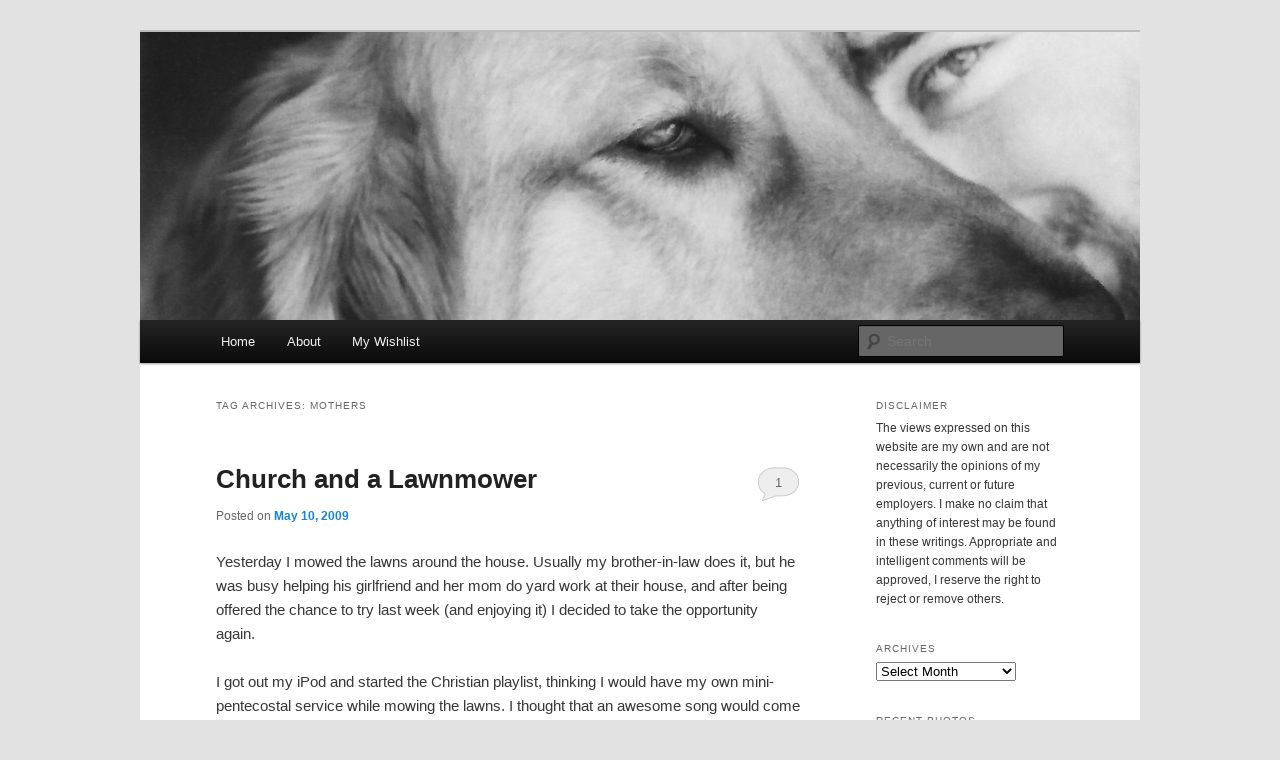

--- FILE ---
content_type: text/html; charset=UTF-8
request_url: http://blog.i-al.net/tag/mothers/
body_size: 10673
content:
<!DOCTYPE html>
<!--[if IE 6]>
<html id="ie6" lang="en-US"
	prefix="og: https://ogp.me/ns#" >
<![endif]-->
<!--[if IE 7]>
<html id="ie7" lang="en-US"
	prefix="og: https://ogp.me/ns#" >
<![endif]-->
<!--[if IE 8]>
<html id="ie8" lang="en-US"
	prefix="og: https://ogp.me/ns#" >
<![endif]-->
<!--[if !(IE 6) & !(IE 7) & !(IE 8)]><!-->
<html lang="en-US"
	prefix="og: https://ogp.me/ns#" >
<!--<![endif]-->
<head>
<meta charset="UTF-8" />
<meta name="viewport" content="width=device-width" />

<link rel="profile" href="https://gmpg.org/xfn/11" />
<link rel="stylesheet" type="text/css" media="all" href="http://blog.i-al.net/wp-content/themes/twentyeleven/style.css?ver=20190507" />
<link rel="pingback" href="http://blog.i-al.net/xmlrpc.php">
<!--[if lt IE 9]>
<script src="http://blog.i-al.net/wp-content/themes/twentyeleven/js/html5.js?ver=3.7.0" type="text/javascript"></script>
<![endif]-->

		<!-- All in One SEO 4.0.18 -->
		<title>mothers | Blog</title>
		<link rel="canonical" href="http://blog.i-al.net/tag/mothers/" />
		<script type="application/ld+json" class="aioseo-schema">
			{"@context":"https:\/\/schema.org","@graph":[{"@type":"WebSite","@id":"http:\/\/blog.i-al.net\/#website","url":"http:\/\/blog.i-al.net\/","name":"Blog","description":"Because having a personal website is underrated.","publisher":{"@id":"http:\/\/blog.i-al.net\/#organization"}},{"@type":"Organization","@id":"http:\/\/blog.i-al.net\/#organization","name":"Blog","url":"http:\/\/blog.i-al.net\/"},{"@type":"BreadcrumbList","@id":"http:\/\/blog.i-al.net\/tag\/mothers\/#breadcrumblist","itemListElement":[{"@type":"ListItem","@id":"http:\/\/blog.i-al.net\/#listItem","position":"1","item":{"@id":"http:\/\/blog.i-al.net\/#item","name":"Home","description":"Because having a personal website is underrated.","url":"http:\/\/blog.i-al.net\/"},"nextItem":"http:\/\/blog.i-al.net\/tag\/mothers\/#listItem"},{"@type":"ListItem","@id":"http:\/\/blog.i-al.net\/tag\/mothers\/#listItem","position":"2","item":{"@id":"http:\/\/blog.i-al.net\/tag\/mothers\/#item","name":"mothers","url":"http:\/\/blog.i-al.net\/tag\/mothers\/"},"previousItem":"http:\/\/blog.i-al.net\/#listItem"}]},{"@type":"CollectionPage","@id":"http:\/\/blog.i-al.net\/tag\/mothers\/#collectionpage","url":"http:\/\/blog.i-al.net\/tag\/mothers\/","name":"mothers | Blog","inLanguage":"en-US","isPartOf":{"@id":"http:\/\/blog.i-al.net\/#website"},"breadcrumb":{"@id":"http:\/\/blog.i-al.net\/tag\/mothers\/#breadcrumblist"}}]}
		</script>
		<!-- All in One SEO -->

<!-- Jetpack Site Verification Tags -->
<meta name="google-site-verification" content="lVeYi7wLuyfK2WlrUyEnoHl3UALXTdHGQ1jZrs1sRd8" />
<link rel='dns-prefetch' href='//secure.gravatar.com' />
<link rel='dns-prefetch' href='//s.w.org' />
<link rel='dns-prefetch' href='//v0.wordpress.com' />
<link rel='dns-prefetch' href='//jetpack.wordpress.com' />
<link rel='dns-prefetch' href='//s0.wp.com' />
<link rel='dns-prefetch' href='//s1.wp.com' />
<link rel='dns-prefetch' href='//s2.wp.com' />
<link rel='dns-prefetch' href='//public-api.wordpress.com' />
<link rel='dns-prefetch' href='//0.gravatar.com' />
<link rel='dns-prefetch' href='//1.gravatar.com' />
<link rel='dns-prefetch' href='//2.gravatar.com' />
<link rel="alternate" type="application/rss+xml" title="Blog &raquo; Feed" href="http://blog.i-al.net/feed/" />
<link rel="alternate" type="application/rss+xml" title="Blog &raquo; Comments Feed" href="http://blog.i-al.net/comments/feed/" />
<link rel="alternate" type="application/rss+xml" title="Blog &raquo; mothers Tag Feed" href="http://blog.i-al.net/tag/mothers/feed/" />
		<script type="text/javascript">
			window._wpemojiSettings = {"baseUrl":"https:\/\/s.w.org\/images\/core\/emoji\/13.0.1\/72x72\/","ext":".png","svgUrl":"https:\/\/s.w.org\/images\/core\/emoji\/13.0.1\/svg\/","svgExt":".svg","source":{"concatemoji":"http:\/\/blog.i-al.net\/wp-includes\/js\/wp-emoji-release.min.js?ver=5.6.16"}};
			!function(e,a,t){var n,r,o,i=a.createElement("canvas"),p=i.getContext&&i.getContext("2d");function s(e,t){var a=String.fromCharCode;p.clearRect(0,0,i.width,i.height),p.fillText(a.apply(this,e),0,0);e=i.toDataURL();return p.clearRect(0,0,i.width,i.height),p.fillText(a.apply(this,t),0,0),e===i.toDataURL()}function c(e){var t=a.createElement("script");t.src=e,t.defer=t.type="text/javascript",a.getElementsByTagName("head")[0].appendChild(t)}for(o=Array("flag","emoji"),t.supports={everything:!0,everythingExceptFlag:!0},r=0;r<o.length;r++)t.supports[o[r]]=function(e){if(!p||!p.fillText)return!1;switch(p.textBaseline="top",p.font="600 32px Arial",e){case"flag":return s([127987,65039,8205,9895,65039],[127987,65039,8203,9895,65039])?!1:!s([55356,56826,55356,56819],[55356,56826,8203,55356,56819])&&!s([55356,57332,56128,56423,56128,56418,56128,56421,56128,56430,56128,56423,56128,56447],[55356,57332,8203,56128,56423,8203,56128,56418,8203,56128,56421,8203,56128,56430,8203,56128,56423,8203,56128,56447]);case"emoji":return!s([55357,56424,8205,55356,57212],[55357,56424,8203,55356,57212])}return!1}(o[r]),t.supports.everything=t.supports.everything&&t.supports[o[r]],"flag"!==o[r]&&(t.supports.everythingExceptFlag=t.supports.everythingExceptFlag&&t.supports[o[r]]);t.supports.everythingExceptFlag=t.supports.everythingExceptFlag&&!t.supports.flag,t.DOMReady=!1,t.readyCallback=function(){t.DOMReady=!0},t.supports.everything||(n=function(){t.readyCallback()},a.addEventListener?(a.addEventListener("DOMContentLoaded",n,!1),e.addEventListener("load",n,!1)):(e.attachEvent("onload",n),a.attachEvent("onreadystatechange",function(){"complete"===a.readyState&&t.readyCallback()})),(n=t.source||{}).concatemoji?c(n.concatemoji):n.wpemoji&&n.twemoji&&(c(n.twemoji),c(n.wpemoji)))}(window,document,window._wpemojiSettings);
		</script>
		<style type="text/css">
img.wp-smiley,
img.emoji {
	display: inline !important;
	border: none !important;
	box-shadow: none !important;
	height: 1em !important;
	width: 1em !important;
	margin: 0 .07em !important;
	vertical-align: -0.1em !important;
	background: none !important;
	padding: 0 !important;
}
</style>
	<link rel='stylesheet' id='wp-block-library-css'  href='http://blog.i-al.net/wp-includes/css/dist/block-library/style.min.css?ver=5.6.16' type='text/css' media='all' />
<style id='wp-block-library-inline-css' type='text/css'>
.has-text-align-justify{text-align:justify;}
</style>
<link rel='stylesheet' id='wp-block-library-theme-css'  href='http://blog.i-al.net/wp-includes/css/dist/block-library/theme.min.css?ver=5.6.16' type='text/css' media='all' />
<link rel='stylesheet' id='titan-adminbar-styles-css'  href='http://blog.i-al.net/wp-content/plugins/anti-spam/assets/css/admin-bar.css?ver=7.2.5' type='text/css' media='all' />
<link rel='stylesheet' id='twentyeleven-block-style-css'  href='http://blog.i-al.net/wp-content/themes/twentyeleven/blocks.css?ver=20190102' type='text/css' media='all' />
<link rel='stylesheet' id='slickr-flickr-css'  href='http://blog.i-al.net/wp-content/plugins/slickr-flickr/styles/public.css?ver=2.8.1' type='text/css' media='all' />
<link rel='stylesheet' id='slickr-flickr-lightbox-css'  href='http://blog.i-al.net/wp-content/plugins/slickr-flickr/styles/lightGallery.css?ver=1.0' type='text/css' media='all' />
<link rel='stylesheet' id='dashicons-css'  href='http://blog.i-al.net/wp-includes/css/dashicons.min.css?ver=5.6.16' type='text/css' media='all' />
<link rel='stylesheet' id='thickbox-css'  href='http://blog.i-al.net/wp-includes/js/thickbox/thickbox.css?ver=5.6.16' type='text/css' media='all' />
<link rel='stylesheet' id='galleria-classic-css'  href='http://blog.i-al.net/wp-content/plugins/slickr-flickr/galleria/themes/classic/galleria.classic.css?ver=1.6.1' type='text/css' media='all' />
<link rel='stylesheet' id='social-logos-css'  href='http://blog.i-al.net/wp-content/plugins/jetpack/_inc/social-logos/social-logos.min.css?ver=9.4.4' type='text/css' media='all' />
<link rel='stylesheet' id='jetpack_css-css'  href='http://blog.i-al.net/wp-content/plugins/jetpack/css/jetpack.css?ver=9.4.4' type='text/css' media='all' />
<script type='text/javascript' src='http://blog.i-al.net/wp-includes/js/jquery/jquery.min.js?ver=3.5.1' id='jquery-core-js'></script>
<script type='text/javascript' src='http://blog.i-al.net/wp-includes/js/jquery/jquery-migrate.min.js?ver=3.3.2' id='jquery-migrate-js'></script>
<script type='text/javascript' src='http://blog.i-al.net/wp-content/plugins/slickr-flickr/scripts/lightGallery.min.js?ver=1.0' id='slickr-flickr-lightbox-js'></script>
<script type='text/javascript' id='thickbox-js-extra'>
/* <![CDATA[ */
var thickboxL10n = {"next":"Next >","prev":"< Prev","image":"Image","of":"of","close":"Close","noiframes":"This feature requires inline frames. You have iframes disabled or your browser does not support them.","loadingAnimation":"http:\/\/blog.i-al.net\/wp-includes\/js\/thickbox\/loadingAnimation.gif"};
/* ]]> */
</script>
<script type='text/javascript' src='http://blog.i-al.net/wp-includes/js/thickbox/thickbox.js?ver=3.1-20121105' id='thickbox-js'></script>
<script type='text/javascript' src='http://blog.i-al.net/wp-content/plugins/slickr-flickr/galleria/galleria-1.6.1.min.js?ver=1.6.1' id='galleria-js'></script>
<script type='text/javascript' src='http://blog.i-al.net/wp-content/plugins/slickr-flickr/galleria/themes/classic/galleria.classic.min.js?ver=1.6.1' id='galleria-classic-js'></script>
<script type='text/javascript' src='http://blog.i-al.net/wp-content/plugins/slickr-flickr/scripts/responsiveslides.min.js?ver=1.54' id='rslides-js'></script>
<script type='text/javascript' src='http://blog.i-al.net/wp-content/plugins/slickr-flickr/scripts/public.js?ver=2.8.1' id='slickr-flickr-js'></script>
<link rel="https://api.w.org/" href="http://blog.i-al.net/wp-json/" /><link rel="alternate" type="application/json" href="http://blog.i-al.net/wp-json/wp/v2/tags/450" /><link rel="EditURI" type="application/rsd+xml" title="RSD" href="http://blog.i-al.net/xmlrpc.php?rsd" />
<link rel="wlwmanifest" type="application/wlwmanifest+xml" href="http://blog.i-al.net/wp-includes/wlwmanifest.xml" /> 
<meta name="generator" content="WordPress 5.6.16" />
<style type='text/css'>img#wpstats{display:none}</style>		<style type="text/css" id="twentyeleven-header-css">
				#site-title,
		#site-description {
			position: absolute;
			clip: rect(1px 1px 1px 1px); /* IE6, IE7 */
			clip: rect(1px, 1px, 1px, 1px);
		}
				</style>
		</head>

<body class="archive tag tag-mothers tag-450 wp-embed-responsive single-author two-column right-sidebar">
<div class="skip-link"><a class="assistive-text" href="#content">Skip to primary content</a></div><div class="skip-link"><a class="assistive-text" href="#secondary">Skip to secondary content</a></div><div id="page" class="hfeed">
	<header id="branding" role="banner">
			<hgroup>
				<h1 id="site-title"><span><a href="http://blog.i-al.net/" rel="home">Blog</a></span></h1>
				<h2 id="site-description">Because having a personal website is underrated.</h2>
			</hgroup>

						<a href="http://blog.i-al.net/">
									<img src="http://blog.i-al.net/wp-content/uploads/2012/02/cropped-Top-25.bmp.jpg" width="1000" height="288" alt="Blog" />
								</a>
			
						<div class="only-search with-image">
					<form method="get" id="searchform" action="http://blog.i-al.net/">
		<label for="s" class="assistive-text">Search</label>
		<input type="text" class="field" name="s" id="s" placeholder="Search" />
		<input type="submit" class="submit" name="submit" id="searchsubmit" value="Search" />
	</form>
			</div>
				
			<nav id="access" role="navigation">
				<h3 class="assistive-text">Main menu</h3>
				<div class="menu"><ul>
<li ><a href="http://blog.i-al.net/">Home</a></li><li class="page_item page-item-1171"><a href="http://blog.i-al.net/about/">About</a></li>
<li class="page_item page-item-135"><a href="http://blog.i-al.net/my-wishlist/">My Wishlist</a></li>
</ul></div>
			</nav><!-- #access -->
	</header><!-- #branding -->


	<div id="main">

		<section id="primary">
			<div id="content" role="main">

			
				<header class="page-header">
					<h1 class="page-title">
					Tag Archives: <span>mothers</span>					</h1>

									</header>

				
				
					
	<article id="post-515" class="post-515 post type-post status-publish format-standard hentry category-uncategorized tag-broadway tag-brother tag-christian tag-church tag-dad tag-driving tag-family tag-front-royal tag-funny tag-geek tag-grandad tag-grandma tag-grandmothers tag-grandparents tag-harrisonburg tag-housesitting tag-ipod tag-lawn tag-license tag-mom tag-mothers tag-mowing tag-mum tag-new-zealand tag-personal tag-washington tag-washington-dc">
		<header class="entry-header">
						<h1 class="entry-title"><a href="http://blog.i-al.net/2009/05/church-and-a-lawnmower/" rel="bookmark">Church and a Lawnmower</a></h1>
			
						<div class="entry-meta">
				<span class="sep">Posted on </span><a href="http://blog.i-al.net/2009/05/church-and-a-lawnmower/" title="12:30 pm" rel="bookmark"><time class="entry-date" datetime="2009-05-10T12:30:47-04:00">May 10, 2009</time></a><span class="by-author"> <span class="sep"> by </span> <span class="author vcard"><a class="url fn n" href="http://blog.i-al.net/author/kellyzdude/" title="View all posts by kellyzdude" rel="author">kellyzdude</a></span></span>			</div><!-- .entry-meta -->
			
						<div class="comments-link">
				<a href="http://blog.i-al.net/2009/05/church-and-a-lawnmower/#comments">1</a>			</div>
					</header><!-- .entry-header -->

				<div class="entry-content">
			<p>Yesterday I mowed the lawns around the house. Usually my brother-in-law does it, but he was busy helping his girlfriend and her mom do yard work at their house, and after being offered the chance to try last week (and enjoying it) I decided to take the opportunity again.</p>
<p>I got out my iPod and started the Christian playlist, thinking I would have my own mini-pentecostal service while mowing the lawns. I thought that an awesome song would come on, that I&#8217;d just rock out thinking how awesome God is. I thought that God and I would have a moment, and how cool it would be to blog about what happened. I mean, it&#8217;s not the most normal place for God and Man to connect..</p>
<p>But it didn&#8217;t happen. I guess God knew that I would have used it for a completely wrong purpose, making it about me rather than about him. Don&#8217;t we do that all too often? When things go wrong, it&#8217;s God&#8217;s fault. When things go right, we&#8217;re such awesome people that do such a good job. Right? How often has God done something good in your life and you&#8217;ve shifted the focus from the greatness and awesomeness of God onto yourself, whether it be by taking all the credit or by focussing on how funny it was to happen when/where it did, with the intention of building self and intentionally or otherwise detracting from whatever it was that God did for you.</p>
<p>Yesterday I got my full Virginia drivers license, and am now fully prepared to drive to work in Washington DC alone every day (assuming I get the job I&#8217;m interviewing for tommorrow morning). Speaking of which, I&#8217;ll have another 4 hours tomorrow to church alone (well, with my wife), and if I get the job I&#8217;ll also have 4 hours a day to church (really alone!) as well.</p>
<p>In other news, last night I made two phone calls to New Zealand, the first being to my Mum, and got to talk to my Dad and my brother as well. Mum was doing well, Dad was getting over a cold/flu thing, and my brother was doing pretty well also. I asked my brother if he had given any thought to what he wanted to do in the future (work/study-wise), and he said &#8220;Film and Media, or higher English&#8221; and on asking to clarify the higher English, he suggested he would like to write fan-fictions (fiction stories using famous characters in a prequel/sequel-type situation, think a continuation of Star Wars or the Matrix, or episodes of CSI or Law and Order). I suggested he could try to create his own characters and write something original as well, or even go so far as writing stick-figure based cartoons, since he described himself as a poor drawing artist.</p>
<p>The second call was to my only living Grandma (my Mum&#8217;s Mum passed away nearly a year ago now), again to wish her a happy mothers day and to catch up a little. She also had a chance to talk, for the first time, to her grand-daughter-in-law. I was worried about calling them after Dad mentioned that my Grandad wasn&#8217;t doing well mentally, warning me that &#8220;..if the man who answers the phone sounds like Grandad, but doesn&#8217;t recognise or seem to know who you are, don&#8217;t be surprised or upset..&#8221; He&#8217;s in his 9th decade (80&#8217;s ;-)), and after a stroke or two these things tend to happen! I was rather pleased when he did answer and was very quick at responding to what I was needing, seeming at least to recognise me (may have had something to do with sounding like my Dad and calling him Grandad?)</p>
<p>We&#8217;re also house-sitting for a friend (who was housesitting and had to go to New York with her family for the weekend). It&#8217;s a pretty awesome house, we&#8217;re planning to take photos of some cool things we&#8217;d like to try to make or remember when our turn to decorate comes around. They don&#8217;t have a lot of things on display, so there is minimal clutter, but what they do have is high up and generally pet friendly.</p>
<p>Lastly I wanted to mention that we&#8217;re going to stop in at Front Royal on the way home from the interview tomorrow and check it out for size and shopping facilities etc etc. It&#8217;s apparently somewhere between Broadway and Harrisonburg for size with a population of around 13-14,000 people and we wanted to get a feel for what was there and what was close by compared to what we would have to drive for.</p>
<p>Anyway, thats more than enough rambling from me for another day or two. Happy Mothers Day!</p>
<div class="sharedaddy sd-sharing-enabled"><div class="robots-nocontent sd-block sd-social sd-social-icon-text sd-sharing"><h3 class="sd-title">Share this:</h3><div class="sd-content"><ul><li class="share-print"><a rel="nofollow noopener noreferrer" data-shared="" class="share-print sd-button share-icon" href="http://blog.i-al.net/2009/05/church-and-a-lawnmower/" target="_blank" title="Click to print"><span>Print</span></a></li><li class="share-facebook"><a rel="nofollow noopener noreferrer" data-shared="sharing-facebook-515" class="share-facebook sd-button share-icon" href="http://blog.i-al.net/2009/05/church-and-a-lawnmower/?share=facebook" target="_blank" title="Click to share on Facebook"><span>Facebook</span></a></li><li class="share-reddit"><a rel="nofollow noopener noreferrer" data-shared="" class="share-reddit sd-button share-icon" href="http://blog.i-al.net/2009/05/church-and-a-lawnmower/?share=reddit" target="_blank" title="Click to share on Reddit"><span>Reddit</span></a></li><li class="share-twitter"><a rel="nofollow noopener noreferrer" data-shared="sharing-twitter-515" class="share-twitter sd-button share-icon" href="http://blog.i-al.net/2009/05/church-and-a-lawnmower/?share=twitter" target="_blank" title="Click to share on Twitter"><span>Twitter</span></a></li><li class="share-end"></li></ul></div></div></div>					</div><!-- .entry-content -->
		
		<footer class="entry-meta">
			
										<span class="cat-links">
					<span class="entry-utility-prep entry-utility-prep-cat-links">Posted in</span> <a href="http://blog.i-al.net/category/uncategorized/" rel="category tag">Uncategorized</a>			</span>
							
										<span class="sep"> | </span>
								<span class="tag-links">
					<span class="entry-utility-prep entry-utility-prep-tag-links">Tagged</span> <a href="http://blog.i-al.net/tag/broadway/" rel="tag">broadway</a>, <a href="http://blog.i-al.net/tag/brother/" rel="tag">brother</a>, <a href="http://blog.i-al.net/tag/christian/" rel="tag">christian</a>, <a href="http://blog.i-al.net/tag/church/" rel="tag">Church</a>, <a href="http://blog.i-al.net/tag/dad/" rel="tag">dad</a>, <a href="http://blog.i-al.net/tag/driving/" rel="tag">driving</a>, <a href="http://blog.i-al.net/tag/family/" rel="tag">family</a>, <a href="http://blog.i-al.net/tag/front-royal/" rel="tag">front royal</a>, <a href="http://blog.i-al.net/tag/funny/" rel="tag">funny</a>, <a href="http://blog.i-al.net/tag/geek/" rel="tag">Geek</a>, <a href="http://blog.i-al.net/tag/grandad/" rel="tag">grandad</a>, <a href="http://blog.i-al.net/tag/grandma/" rel="tag">grandma</a>, <a href="http://blog.i-al.net/tag/grandmothers/" rel="tag">grandmothers</a>, <a href="http://blog.i-al.net/tag/grandparents/" rel="tag">grandparents</a>, <a href="http://blog.i-al.net/tag/harrisonburg/" rel="tag">harrisonburg</a>, <a href="http://blog.i-al.net/tag/housesitting/" rel="tag">housesitting</a>, <a href="http://blog.i-al.net/tag/ipod/" rel="tag">ipod</a>, <a href="http://blog.i-al.net/tag/lawn/" rel="tag">lawn</a>, <a href="http://blog.i-al.net/tag/license/" rel="tag">license</a>, <a href="http://blog.i-al.net/tag/mom/" rel="tag">mom</a>, <a href="http://blog.i-al.net/tag/mothers/" rel="tag">mothers</a>, <a href="http://blog.i-al.net/tag/mowing/" rel="tag">mowing</a>, <a href="http://blog.i-al.net/tag/mum/" rel="tag">mum</a>, <a href="http://blog.i-al.net/tag/new-zealand/" rel="tag">new zealand</a>, <a href="http://blog.i-al.net/tag/personal/" rel="tag">Personal</a>, <a href="http://blog.i-al.net/tag/washington/" rel="tag">washington</a>, <a href="http://blog.i-al.net/tag/washington-dc/" rel="tag">washington dc</a>			</span>
							
										<span class="sep"> | </span>
						<span class="comments-link"><a href="http://blog.i-al.net/2009/05/church-and-a-lawnmower/#comments"><b>1</b> Reply</a></span>
			
					</footer><!-- .entry-meta -->
	</article><!-- #post-515 -->

				
				
			
			</div><!-- #content -->
		</section><!-- #primary -->

		<div id="secondary" class="widget-area" role="complementary">
			<aside id="text-2" class="widget widget_text"><h3 class="widget-title">Disclaimer</h3>			<div class="textwidget">The views expressed on this website are my own and are not necessarily the opinions of my previous, current or future employers. I make no claim that anything of interest may be found in these writings. Appropriate and intelligent comments will be approved, I reserve the right to reject or remove others.</div>
		</aside><aside id="archives-2" class="widget widget_archive"><h3 class="widget-title">Archives</h3>		<label class="screen-reader-text" for="archives-dropdown-2">Archives</label>
		<select id="archives-dropdown-2" name="archive-dropdown">
			
			<option value="">Select Month</option>
				<option value='http://blog.i-al.net/2020/06/'> June 2020 &nbsp;(1)</option>
	<option value='http://blog.i-al.net/2018/08/'> August 2018 &nbsp;(1)</option>
	<option value='http://blog.i-al.net/2017/09/'> September 2017 &nbsp;(1)</option>
	<option value='http://blog.i-al.net/2016/06/'> June 2016 &nbsp;(2)</option>
	<option value='http://blog.i-al.net/2014/03/'> March 2014 &nbsp;(1)</option>
	<option value='http://blog.i-al.net/2013/10/'> October 2013 &nbsp;(1)</option>
	<option value='http://blog.i-al.net/2013/05/'> May 2013 &nbsp;(4)</option>
	<option value='http://blog.i-al.net/2013/04/'> April 2013 &nbsp;(5)</option>
	<option value='http://blog.i-al.net/2013/03/'> March 2013 &nbsp;(2)</option>
	<option value='http://blog.i-al.net/2013/01/'> January 2013 &nbsp;(1)</option>
	<option value='http://blog.i-al.net/2012/11/'> November 2012 &nbsp;(2)</option>
	<option value='http://blog.i-al.net/2012/10/'> October 2012 &nbsp;(1)</option>
	<option value='http://blog.i-al.net/2012/09/'> September 2012 &nbsp;(1)</option>
	<option value='http://blog.i-al.net/2012/08/'> August 2012 &nbsp;(1)</option>
	<option value='http://blog.i-al.net/2012/07/'> July 2012 &nbsp;(2)</option>
	<option value='http://blog.i-al.net/2012/06/'> June 2012 &nbsp;(1)</option>
	<option value='http://blog.i-al.net/2012/05/'> May 2012 &nbsp;(5)</option>
	<option value='http://blog.i-al.net/2012/04/'> April 2012 &nbsp;(2)</option>
	<option value='http://blog.i-al.net/2012/02/'> February 2012 &nbsp;(3)</option>
	<option value='http://blog.i-al.net/2012/01/'> January 2012 &nbsp;(2)</option>
	<option value='http://blog.i-al.net/2011/12/'> December 2011 &nbsp;(3)</option>
	<option value='http://blog.i-al.net/2011/11/'> November 2011 &nbsp;(5)</option>
	<option value='http://blog.i-al.net/2011/10/'> October 2011 &nbsp;(9)</option>
	<option value='http://blog.i-al.net/2011/09/'> September 2011 &nbsp;(9)</option>
	<option value='http://blog.i-al.net/2011/08/'> August 2011 &nbsp;(1)</option>
	<option value='http://blog.i-al.net/2011/07/'> July 2011 &nbsp;(1)</option>
	<option value='http://blog.i-al.net/2011/06/'> June 2011 &nbsp;(3)</option>
	<option value='http://blog.i-al.net/2011/05/'> May 2011 &nbsp;(2)</option>
	<option value='http://blog.i-al.net/2011/04/'> April 2011 &nbsp;(1)</option>
	<option value='http://blog.i-al.net/2011/03/'> March 2011 &nbsp;(2)</option>
	<option value='http://blog.i-al.net/2011/02/'> February 2011 &nbsp;(4)</option>
	<option value='http://blog.i-al.net/2011/01/'> January 2011 &nbsp;(3)</option>
	<option value='http://blog.i-al.net/2010/12/'> December 2010 &nbsp;(3)</option>
	<option value='http://blog.i-al.net/2010/11/'> November 2010 &nbsp;(7)</option>
	<option value='http://blog.i-al.net/2010/10/'> October 2010 &nbsp;(2)</option>
	<option value='http://blog.i-al.net/2010/09/'> September 2010 &nbsp;(2)</option>
	<option value='http://blog.i-al.net/2010/08/'> August 2010 &nbsp;(2)</option>
	<option value='http://blog.i-al.net/2010/07/'> July 2010 &nbsp;(4)</option>
	<option value='http://blog.i-al.net/2010/06/'> June 2010 &nbsp;(2)</option>
	<option value='http://blog.i-al.net/2010/05/'> May 2010 &nbsp;(1)</option>
	<option value='http://blog.i-al.net/2010/04/'> April 2010 &nbsp;(1)</option>
	<option value='http://blog.i-al.net/2010/02/'> February 2010 &nbsp;(3)</option>
	<option value='http://blog.i-al.net/2010/01/'> January 2010 &nbsp;(14)</option>
	<option value='http://blog.i-al.net/2009/12/'> December 2009 &nbsp;(6)</option>
	<option value='http://blog.i-al.net/2009/11/'> November 2009 &nbsp;(5)</option>
	<option value='http://blog.i-al.net/2009/10/'> October 2009 &nbsp;(9)</option>
	<option value='http://blog.i-al.net/2009/09/'> September 2009 &nbsp;(4)</option>
	<option value='http://blog.i-al.net/2009/08/'> August 2009 &nbsp;(5)</option>
	<option value='http://blog.i-al.net/2009/07/'> July 2009 &nbsp;(1)</option>
	<option value='http://blog.i-al.net/2009/05/'> May 2009 &nbsp;(12)</option>
	<option value='http://blog.i-al.net/2009/04/'> April 2009 &nbsp;(17)</option>
	<option value='http://blog.i-al.net/2009/03/'> March 2009 &nbsp;(19)</option>
	<option value='http://blog.i-al.net/2009/02/'> February 2009 &nbsp;(12)</option>
	<option value='http://blog.i-al.net/2009/01/'> January 2009 &nbsp;(13)</option>
	<option value='http://blog.i-al.net/2008/12/'> December 2008 &nbsp;(6)</option>
	<option value='http://blog.i-al.net/2008/11/'> November 2008 &nbsp;(7)</option>
	<option value='http://blog.i-al.net/2008/10/'> October 2008 &nbsp;(11)</option>
	<option value='http://blog.i-al.net/2008/09/'> September 2008 &nbsp;(4)</option>
	<option value='http://blog.i-al.net/2008/08/'> August 2008 &nbsp;(21)</option>
	<option value='http://blog.i-al.net/2008/07/'> July 2008 &nbsp;(2)</option>

		</select>

<script type="text/javascript">
/* <![CDATA[ */
(function() {
	var dropdown = document.getElementById( "archives-dropdown-2" );
	function onSelectChange() {
		if ( dropdown.options[ dropdown.selectedIndex ].value !== '' ) {
			document.location.href = this.options[ this.selectedIndex ].value;
		}
	}
	dropdown.onchange = onSelectChange;
})();
/* ]]> */
</script>
			</aside><aside id="text-3" class="widget widget_text"><h3 class="widget-title">Recent Photos</h3>			<div class="textwidget"><p>Please specify a Flickr ID for this slideshow</p></div>
		</aside><aside id="rss-2" class="widget widget_rss"><h3 class="widget-title"><a class="rsswidget" href="http://twitter.com/statuses/user_timeline/14482024.rss"><img class="rss-widget-icon" style="border:0" width="14" height="14" src="http://blog.i-al.net/wp-includes/images/rss.png" alt="RSS" /></a> <a class="rsswidget" href="">My Twitter</a></h3></aside>		</div><!-- #secondary .widget-area -->

	</div><!-- #main -->

	<footer id="colophon" role="contentinfo">

			

			<div id="site-generator">
												<a href="https://wordpress.org/" class="imprint" title="Semantic Personal Publishing Platform">
					Proudly powered by WordPress				</a>
			</div>
	</footer><!-- #colophon -->
</div><!-- #page -->


	<script type="text/javascript">
		window.WPCOM_sharing_counts = {"http:\/\/blog.i-al.net\/2009\/05\/church-and-a-lawnmower\/":515};
	</script>
				<script type='text/javascript' id='jetpack-carousel-js-extra'>
/* <![CDATA[ */
var jetpackCarouselStrings = {"widths":[370,700,1000,1200,1400,2000],"is_logged_in":"","lang":"en","ajaxurl":"http:\/\/blog.i-al.net\/wp-admin\/admin-ajax.php","nonce":"c2a1374653","display_exif":"1","display_comments":"1","display_geo":"1","single_image_gallery":"1","single_image_gallery_media_file":"","background_color":"black","comment":"Comment","post_comment":"Post Comment","write_comment":"Write a Comment...","loading_comments":"Loading Comments...","download_original":"View full size <span class=\"photo-size\">{0}<span class=\"photo-size-times\">\u00d7<\/span>{1}<\/span>","no_comment_text":"Please be sure to submit some text with your comment.","no_comment_email":"Please provide an email address to comment.","no_comment_author":"Please provide your name to comment.","comment_post_error":"Sorry, but there was an error posting your comment. Please try again later.","comment_approved":"Your comment was approved.","comment_unapproved":"Your comment is in moderation.","camera":"Camera","aperture":"Aperture","shutter_speed":"Shutter Speed","focal_length":"Focal Length","copyright":"Copyright","comment_registration":"0","require_name_email":"1","login_url":"http:\/\/blog.i-al.net\/wp-login.php?redirect_to=http%3A%2F%2Fblog.i-al.net%2F2009%2F05%2Fchurch-and-a-lawnmower%2F","blog_id":"1","meta_data":["camera","aperture","shutter_speed","focal_length","copyright"],"local_comments_commenting_as":"<fieldset><label for=\"email\">Email (Required)<\/label> <input type=\"text\" name=\"email\" class=\"jp-carousel-comment-form-field jp-carousel-comment-form-text-field\" id=\"jp-carousel-comment-form-email-field\" \/><\/fieldset><fieldset><label for=\"author\">Name (Required)<\/label> <input type=\"text\" name=\"author\" class=\"jp-carousel-comment-form-field jp-carousel-comment-form-text-field\" id=\"jp-carousel-comment-form-author-field\" \/><\/fieldset><fieldset><label for=\"url\">Website<\/label> <input type=\"text\" name=\"url\" class=\"jp-carousel-comment-form-field jp-carousel-comment-form-text-field\" id=\"jp-carousel-comment-form-url-field\" \/><\/fieldset>"};
/* ]]> */
</script>
<script type='text/javascript' src='http://blog.i-al.net/wp-content/plugins/jetpack/_inc/build/carousel/jetpack-carousel.min.js?ver=9.4.4' id='jetpack-carousel-js'></script>
<script type='text/javascript' src='http://blog.i-al.net/wp-includes/js/wp-embed.min.js?ver=5.6.16' id='wp-embed-js'></script>
<script type='text/javascript' id='sharing-js-js-extra'>
/* <![CDATA[ */
var sharing_js_options = {"lang":"en","counts":"1","is_stats_active":"1"};
/* ]]> */
</script>
<script type='text/javascript' src='http://blog.i-al.net/wp-content/plugins/jetpack/_inc/build/sharedaddy/sharing.min.js?ver=9.4.4' id='sharing-js-js'></script>
<script type='text/javascript' id='sharing-js-js-after'>
var windowOpen;
			document.body.addEventListener( 'click', function ( event ) {
				if ( event.target && (
					event.target.matches && event.target.matches( 'a.share-facebook' ) ||
					event.target.msMatchesSelector && event.target.msMatchesSelector( 'a.share-facebook' )
				) ) {
					// If there's another sharing window open, close it.
					if ( typeof windowOpen !== 'undefined' ) {
						windowOpen.close();
					}
					windowOpen = window.open( event.target.getAttribute( 'href' ), 'wpcomfacebook', 'menubar=1,resizable=1,width=600,height=400' );
					return false;
				}
			} );
var windowOpen;
			document.body.addEventListener( 'click', function ( event ) {
				if ( event.target && (
					event.target.matches && event.target.matches( 'a.share-twitter' ) ||
					event.target.msMatchesSelector && event.target.msMatchesSelector( 'a.share-twitter' )
				) ) {
					// If there's another sharing window open, close it.
					if ( typeof windowOpen !== 'undefined' ) {
						windowOpen.close();
					}
					windowOpen = window.open( event.target.getAttribute( 'href' ), 'wpcomtwitter', 'menubar=1,resizable=1,width=600,height=350' );
					return false;
				}
			} );
</script>
<script type="text/javascript">
//<![CDATA[
jQuery(document).ready( function($) {
	slickr_flickr_start();
});
//]]>
</script>	
	<script src='https://stats.wp.com/e-202605.js' defer></script>
<script>
	_stq = window._stq || [];
	_stq.push([ 'view', {v:'ext',j:'1:9.4.4',blog:'33202022',post:'0',tz:'-5',srv:'blog.i-al.net'} ]);
	_stq.push([ 'clickTrackerInit', '33202022', '0' ]);
</script>

</body>
</html>
